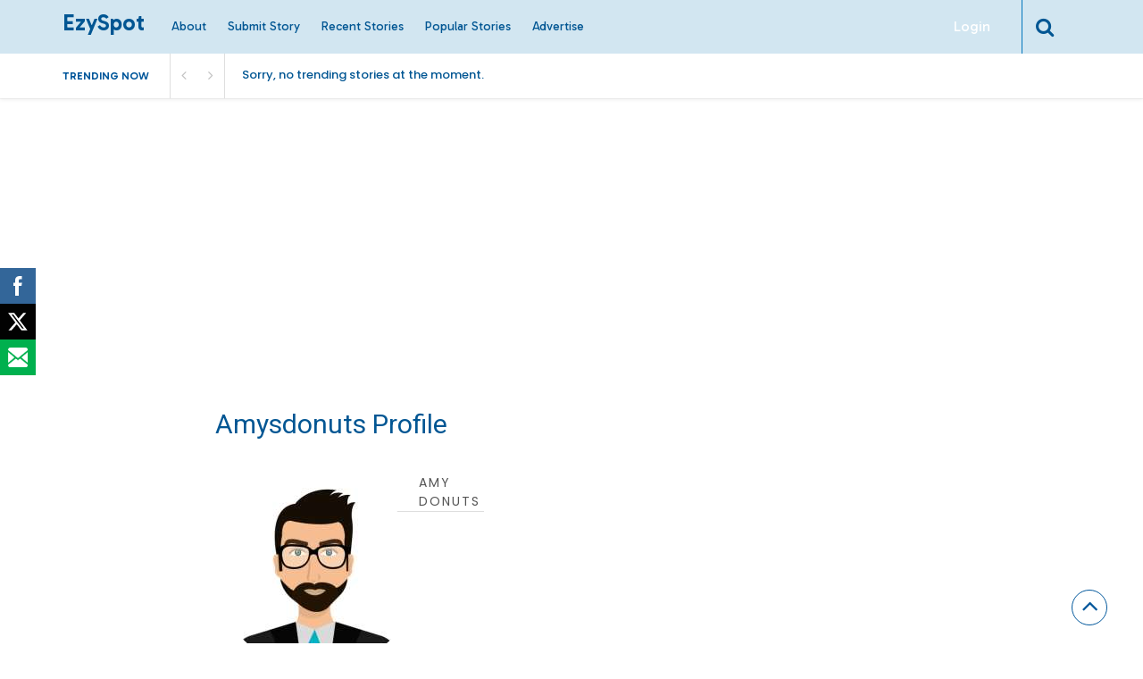

--- FILE ---
content_type: text/html; charset=utf-8
request_url: https://www.google.com/recaptcha/api2/aframe
body_size: 248
content:
<!DOCTYPE HTML><html><head><meta http-equiv="content-type" content="text/html; charset=UTF-8"></head><body><script nonce="a4Pz5XNoYVAIfbs4okSr-g">/** Anti-fraud and anti-abuse applications only. See google.com/recaptcha */ try{var clients={'sodar':'https://pagead2.googlesyndication.com/pagead/sodar?'};window.addEventListener("message",function(a){try{if(a.source===window.parent){var b=JSON.parse(a.data);var c=clients[b['id']];if(c){var d=document.createElement('img');d.src=c+b['params']+'&rc='+(localStorage.getItem("rc::a")?sessionStorage.getItem("rc::b"):"");window.document.body.appendChild(d);sessionStorage.setItem("rc::e",parseInt(sessionStorage.getItem("rc::e")||0)+1);localStorage.setItem("rc::h",'1768816994614');}}}catch(b){}});window.parent.postMessage("_grecaptcha_ready", "*");}catch(b){}</script></body></html>